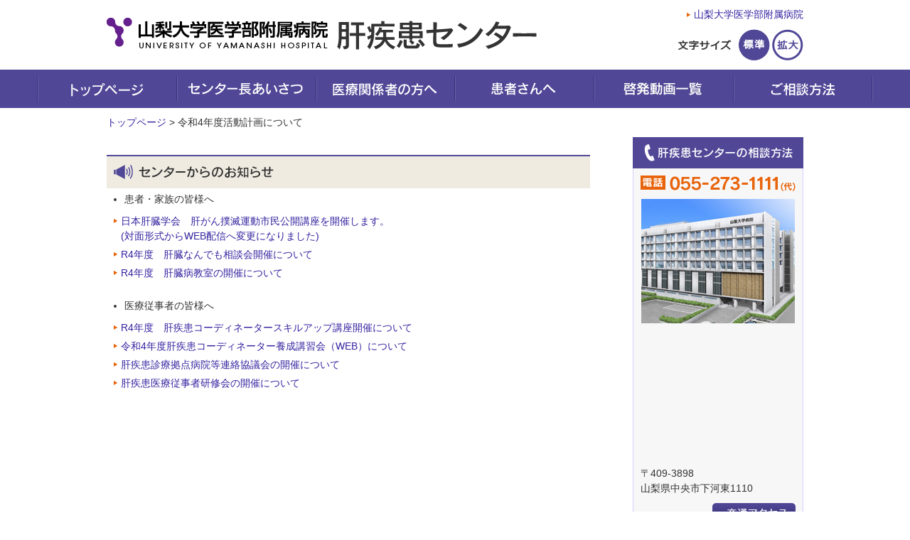

--- FILE ---
content_type: text/html
request_url: https://www.med.yamanashi.ac.jp/medicine/liver/medical/2022/
body_size: 7099
content:
<!DOCTYPE html>
<html>
<head>
	<meta charset="utf-8">
	<title>令和4年度活動計画について | 山梨大学医学部附属病院　肝疾患センター</title>
	<meta name="description" content="山梨県の肝疾患診療連携拠点病院及びウイルス肝炎に関する様々なご相談、情報をご提供をいたします。">
	<meta name="keywords" content="山梨大学医学部附属病院,肝疾患センター,肝疾患診療連携拠点病院,山梨県中央市,肝炎,B型肝炎,C型肝炎,肝臓">
	<link rel="stylesheet" href="../../common/css/html5reset.css" type="text/css" media="all">
	<link rel="stylesheet" href="../../common/css/base.css" type="text/css" media="all">
	<link rel="stylesheet" href="../../common/css/parts.css" type="text/css" media="all">
	<link rel="stylesheet" href="../../common/css/clear.css" type="text/css" media="all">
	<link rel="stylesheet" href="css/now.css" type="text/css" media="all">
	<link rel="alternate stylesheet" href="../../common/css/theme/large.css" type="text/css" media="all" title="large" />
	<link rel="stylesheet" href="../../common/css/theme/medium.css" type="text/css" media="all" title="medium" />
	<script type="text/javascript" src="../../common/js/rollover.js?type=ov"></script>
	<script type="text/javascript" src="../../common/js/copy.js"></script>
	<script type="text/javascript" src="../../common/js/styleswitcher.js"></script>
	<script type="text/javascript" src="../../common/js/scroll.js"></script>
	<!--[if lt IE 9]><script type="text/javascript" src="http://html5shim.googlecode.com/svn/trunk/html5.js"></script><![endif]-->
</head>
<body id="index">
<div id="wrap"><!-- #BeginLibraryItem "/Library/header.lbi" -->
<header>
	<h1 id="logo"><a href="../../"><img src="../../common/img/header/logo.gif" width="608" height="46" alt="山梨大学医学部附属病院　肝疾患センター"></a></h1>
	<div id="headerR">
		<p class="linkIcon"><a href="https://www.hosp.yamanashi.ac.jp/" target="_blank">山梨大学医学部附属病院</a></p>
		<div id="fontSize">
			<p class="txt"><img src="../../common/img/header/img_fontSize_001.gif" width="79" height="17" alt="文字サイズ"></p>
			<ul>
				<li class="medium"><a href="javascript:void(0)" onclick="setActiveStyleSheet('medium');">標準</a></li>
				<li class="large"><a href="javascript:void(0)" onclick="setActiveStyleSheet('large');">拡大</a></li>
			</ul>
			<!--/fontSize--></div>
	<!--/headerR--></div>
</header>
<!-- #EndLibraryItem --><!-- #BeginLibraryItem "/Library/nav.lbi" -->
<nav>
	<ul>
		<li class="nav1"><a href="../../">トップページ</a></li>
		<li class="nav2"><a href="../../greetings">センター長あいさつ</a></li>
		<li class="nav3"><a href="../../medical">医療関係者の方へ</a></li>
		<li class="nav4"><a href="../../patient">患者さんへ</a></li>
		<li class="nav6"><a href="../../movie">啓発動画一覧</a></li>
		<li class="nav5"><a href="../../contact">ご相談方法</a></li>
	</ul>
</nav>
<!-- #EndLibraryItem --><div id="mainBlock">
		<p id="pankuzu"><a href="../../">トップページ</a> &gt; 令和4年度活動計画について</p>
		<div id="contentsBlock">
			<article>
					<div class="inner">
						<section class="box box2">
							<h2><img src="../2022/img/h2_index_001.gif" alt="センターからのお知らせ"></h2>
				<section class="mt0">
					<div class="inner pt0">
						<ul class="ulStyle02"><li>患者・家族の皆様へ</li></ul>
						<ul>
							<li><a href="../../patient/2022/index.html#link01_01">日本肝臓学会　肝がん撲滅運動市民公開講座を開催します。<br>(対面形式からWEB配信へ変更になりました)</a></li>
							<li><a href="../../patient/2022/index.html#link05">R4年度　肝臓なんでも相談会開催について</a></li>
							<li><a href="../../patient/2022/index.html#link02">R4年度　肝臓病教室の開催について</a></li>
						</ul>
						<!--/inner-->
					</div>
					<div class="inner">
						<ul class="ulStyle02"><li>医療従事者の皆様へ</li></ul>
							<div class="inner pt0 pl0">
								<ul>
									<li><a href="medical.html#link06">R4年度　肝疾患コーディネータースキルアップ講座開催について</a></li>
									<li><a href="medical.html#link04">令和4年度肝疾患コーディネーター養成講習会（WEB）について</a></li>
									<li><a href="medical.html#link01">肝疾患診療拠点病院等連絡協議会の開催について</a></li>
									<li><a href="medical.html#link02">肝疾患医療従事者研修会の開催について</a></li>
								</ul>
								<!--/inner--></div>
					</div>
				</section>
						</section>
					</div>
			</article>
			<!-- /contentsBlock --> 
		</div><!-- #BeginLibraryItem "/Library/aside.lbi" -->
<aside>
	<p><img src="../../common/img/side/img_side_001.gif" width="240" height="44" alt="肝疾患センターの相談方法"></p>
	<div class="sideInner">
		<p><img src="../../common/img/side/img_side_002.gif" width="222" height="23" alt="電話　055-273-1111(代)"></p>
		<p class="pic"><img src="../../common/img/side/pic_side_001.jpg" width="216" height="175" alt=""></p>
		<p class="map">
			<iframe src="https://www.google.com/maps/embed?pb=!1m14!1m8!1m3!1d3243.7379275204153!2d138.53758399999998!3d35.60953070000001!3m2!1i1024!2i768!4f13.1!3m3!1m2!1s0x601bf0c77365eaa9%3A0x5eb81c07a837d152!2z44CSNDA5LTM4MjEg5bGx5qKo55yM5Lit5aSu5biC5LiL5rKz5p2x77yR77yR77yR77yQ!5e0!3m2!1sja!2sjp!4v1424249287115" width="216" height="175" frameborder="0" style="border:0"></iframe>
		</p>
		<p class="address">〒409-3898<br>山梨県中央市下河東1110</p>
		<p class="btn"><a href="https://www.google.com/maps/place/%E6%97%A5%E6%9C%AC,+%E3%80%92409-3821+%E5%B1%B1%E6%A2%A8%E7%9C%8C%E4%B8%AD%E5%A4%AE%E5%B8%82%E4%B8%8B%E6%B2%B3%E6%9D%B1%EF%BC%91%EF%BC%91%EF%BC%91%EF%BC%90/@35.609531,138.537584,15z/data=!4m2!3m1!1s0x601bf0c77365eaa9:0x5eb81c07a837d152?hl=ja" target="_blank"><img src="../../common/img/side/btn_side_001.gif" width="117" height="29" alt="交通アクセス" class="over"></a></p>
		<!--/sideInner--></div>
</aside>
<!-- #EndLibraryItem --><!-- /mainBlock --> 
	</div>
	<p class="pageTop"><a href="#wrap"><img src="../../common/img/pageTop.gif" width="145" height="31" alt="ページトップへ戻る" class="over"></a></p>
</div><!-- #BeginLibraryItem "/Library/footer.lbi" -->
<footer>
	<div id="footerInner">
		<div class="footerLink">
			<ul>
				<li><a href="../../greetings">センター長あいさつ</a></li>
				<li><a href="../2020/index.html">医療関係者の方へ</a></li>
				<li><a href="../../patient">患者さんへ</a></li>
				<li><a href="../../movie">啓発動画一覧</a></li>
				<li><a href="../../contact">ご相談方法</a></li>
			</ul>
			<!--/footerLink--></div>
		<p id="copy">Copyright University of Yamanashi Hospital. All rights reserved.</p>
		<!--/footerInner--></div>
</footer>
<!-- #EndLibraryItem --></body>
</html>


--- FILE ---
content_type: text/css
request_url: https://www.med.yamanashi.ac.jp/medicine/liver/common/css/html5reset.css
body_size: 2018
content:
/* 
html5doctor.com Reset Stylesheet
v1.6.1
Last Updated: 2010-09-17
Author: Richard Clark - http://richclarkdesign.com 
Twitter: @rich_clark
*/

html, body, div, span, object, iframe,
h1, h2, h3, h4, h5, h6, p, blockquote, pre,
abbr, address, cite, code,
del, dfn, em, img, ins, kbd, q, samp,
small, strong, sub, sup, var,
b, i,
dl, dt, dd, ol, ul, li,
fieldset, form, label, legend,
table, caption, tbody, tfoot, thead, tr, th, td,
article, aside, canvas, details, figcaption, figure, 
footer, header, hgroup, menu, nav, section, summary,
time, mark, audio, video {
    margin			: 0;
    padding			: 0;
    border			: 0;
    outline			: 0;
    font-size		: 100%;
    vertical-align	: baseline;
    background		: transparent;
}

body {
    line-height	: 1;
}

article,aside,details,figcaption,figure,
footer,header,hgroup,menu,nav,section { 
	display	: block;
}

nav ul {
    list-style	: none;
}

blockquote, q {
    quotes	: none;
}

blockquote:before, blockquote:after,
q:before, q:after {
    content	: '';
    content	: none;
}

a {
    margin			: 0;
    padding			: 0;
    font-size		: 100%;
    vertical-align	: baseline;
    background		: transparent;
}

/* change colours to suit your needs */
ins {
    background-color	: #ff9;
    color				: #000;
    text-decoration		: none;
}

/* change colours to suit your needs */
mark {
    background-color	: #ff9;
    color				: #000; 
    font-style			: italic;
    font-weight			: bold;
}

del {
    text-decoration	: line-through;
}

abbr[title], dfn[title] {
    border-bottom	: 1px dotted;
    cursor			: help;
}

table {
    border-collapse	: collapse;
    border-spacing	: 0;
}

/* change border colour to suit your needs */
hr {
    display		: block;
    height		: 1px;
    border		: 0;   
    border-top	: 1px solid #cccccc;
    margin		: 1em 0;
    padding		: 0;
}

input, select {
    vertical-align	: middle;
}

img {
	vertical-align	: bottom;
}


--- FILE ---
content_type: text/css
request_url: https://www.med.yamanashi.ac.jp/medicine/liver/common/css/base.css
body_size: 6602
content:
@charset "utf-8"; 
/* CSS Document */

/* ------------------------------------------------------------------------ */

/*  reset

/* ------------------------------------------------------------------------ */

html {
	overflow-y	: scroll;
	height		: 100%;
}

body,div,dl,dt,dd,ul,ol,li,h1,h2,h3,h4,h5,h6,
pre,form,fieldset,p,blockquote {
	margin 	: 0;
	padding : 0;
}

fieldset {
	display:inline;
}

address,caption,cite,code,dfn,em,strong,th,var {
	font-style : normal;
}

table {
	border-collapse	 : collapse;
	border-spacing	 : 0;
}

body/**/table {
	font-size	: 14px;
	line-height	: 1.6;
}

q:before,
q:after {
	content : '';
}

object,embed {
	vertical-align : top;
}

hr,legend	{
	display : none;
}

h1,h2,h3,h4,h5,h6 {
	font-size : 100%;
}

img,abbr,acronym,fieldset {
	border : 0;
}

li {
	list-style-type : none;
}



/* ------------------------------------------------------------------------ */

/*  Basic Style

/* ------------------------------------------------------------------------ */

body {
	margin		: 0;
	padding		: 0;
	height		: 100%;
	font-family	: "メイリオ", Meiryo,MS PGothic,arial,"Hiragino Kaku Gothic Pro",sans-serif;
	background	: #FFF;
	font-size	: 75%;
	line-height	: 1.6;
	text-align	: center;
	color		: #333;
}

div#wrap{
	margin		: 0 auto;
	text-align	: center;
}

body > #wrap { height : auto;}


/* Link
--------------------------------------------------------------------------- */

a:link	{
	text-decoration	: none;
	color			: #34239f;
}

a:visited	{
	text-decoration	: none;
	color			: #34239f;
}

a:hover	{
	text-decoration	: underline;
}



/* ------------------------------------------------------------------------ */

/* Hedaer

/* ------------------------------------------------------------------------ */

header {
	width		: 980px;
	margin		: 0 auto;
	overflow	: hidden;
	clear		: both;
}

	header h1#logo{
		float	: left;
		margin	: 25px 0 27px 0;
	}

	#headerR{
		float	: right;
		margin	: 10px 0 0 0;
	}
	
	#headerR .linkIcon{
		float		: right;
		clear		: both;
		overflow	: hidden;
	}

		#fontSize{
			width		: 178px;
			width		: 182px\9; /*IE8*/
			margin		: 10px 0 0 0;
			float		: right;
			clear		: both;
			overflow	: hidden;
		}
			
			#fontSize .medium a{
				background-position	: center bottom !important;
			}
			
			#fontSize .large a{
				background-position	: center top !important;
			}

			#fontSize ul li a:hover{
				background-position	: center bottom !important;
			}

			#fontSize .txt{
				float		: left;
				margin		: 10px 8px 10px 0;
			}

			#fontSize ul li{
				float	: left;
				margin	: 0 3px 0 0;
			}
		
			#fontSize ul li:last-child{
				margin	: 0;
			}
				
				#fontSize ul li a{
					text-indent	: -9999px;
					display		: block;
					cursor		: pointer;
					overflow	: hidden;
					width		: 44px;
					height		: 44px;
				}
		
				#fontSize ul li.medium a{
					background	: url(../img/header/img_fontSize_002.png) no-repeat top center;
				}
			
				#fontSize ul li.large a{
					background	: url(../img/header/img_fontSize_003.png) no-repeat top center;
				}
			
				#fontSize ul li a:hover{
					background-position	:  bottom center;
				}

/* ------------------------------------------------------------------------ */

/* Navigation

/* ------------------------------------------------------------------------ */

nav {
	background	: url(../img/nav/bg_001.gif) repeat-x 0 0;
}

	nav ul{
		width		: 1176px;
		margin		: 0 auto;
		overflow	: hidden;
		clear		: both;
	}

		nav ul li{
			float	: left;
		}
		
		nav li a{
			text-indent	: -9999px;
			display		: block;
			cursor		: pointer;
			overflow	: hidden;
			height		: 54px;
			width		: 196px;
		}
		
		nav li a:hover{
			background-position	:  bottom center!important;
		}
	
		nav li.nav1 a{
			background	: url(../img/nav/nav_001.gif) no-repeat top center;
		}
	
		nav li.nav2 a{
			background	: url(../img/nav/nav_002.gif) no-repeat top center;
		}
	
		nav li.nav3 a{
			background	: url(../img/nav/nav_003.gif) no-repeat top center;
			width		: 195px;
		}
	
		nav li.nav4 a{
			background	: url(../img/nav/nav_004.gif) no-repeat top center;
		}
	
		nav li.nav5 a{
			background	: url(../img/nav/nav_005.gif) no-repeat top center;
			width		: 197px;
		}

		nav li.nav6 a{
			background	: url(../img/nav/nav_006.gif) no-repeat top center;
		}

/* ------------------------------------------------------------------------ */

/* mainBlock

/* ------------------------------------------------------------------------ */

#mainBlock{
	width		: 980px;
	margin		: 0 auto 40px;
}

	#mainBlock .mainImg{
		margin	: 15px 0 0 0;
	}

#contentsBlock{
	width		: 710px;
	float		: left;
}

	#pankuzu{
		text-align	: left;
		margin		: 10px 0;

	}

.title{
	margin	: 0 0 15px 0;
}

.title2{
	text-align	: left;
	font-size	: 120%;
}

/* ------------------------------------------------------------------------ */

/* aside

/* ------------------------------------------------------------------------ */

aside{
	width	: 240px;
	float	: right;
}

	.sideInner{
		border		: #d3ceff solid 1px;
		border-top	: 0px;
		background	: #f7f7f7;
		padding		: 10px;
	}

		.sideInner .pic,
		.sideInner .map{
			margin	: 10px 0;
		}

		.sideInner .address{
			text-align	: left;
		}
		
		.sideInner .btn{
			text-align	: right;
			margin		: 10px 0 0 0;
		}

/* ------------------------------------------------------------------------ */

/* Footer

/* ------------------------------------------------------------------------ */

footer {
	background	: url(../img/footer/bg_002.gif) repeat-x bottom center;
	overflow	: hidden;
}
	
	#footerInner{
		width		: 980px;
		margin		: 0 auto;
		overflow	: hidden;
		height		: 46px;
	}

		.pageTop{
			text-align	: right;
			width		: 980px;
			margin		: 0 auto;
		}

		#footerInner .footerLink{
			float	: left;
		}
			
			#footerInner .footerLink ul{
				overflow	: hidden;
				clear		: both;
				background	: url(../img/footer/border_001.gif) no-repeat left center;
				margin		: 13px 0 0 0;
			}
			
				#footerInner .footerLink ul li{
					float		: left;
					background	: url(../img/footer/border_001.gif) no-repeat right center;
					padding		: 0 10px;	
				}
			
			
		#footerInner #copy {
			float		: right;
			font-size	: 70%;
			margin		: 15px 0 0 0;
		}
				
		


--- FILE ---
content_type: text/css
request_url: https://www.med.yamanashi.ac.jp/medicine/liver/common/css/parts.css
body_size: 9065
content:
@charset "utf-8"; 

/* ------------------------------------------------------------------------ */

/*  Parts

/* ------------------------------------------------------------------------ */

/* layout
--------------------------------------------------------------------------- */

.block	{ display : block;}
.inline { display : inline;}

.fltbox { margin : 0 auto;}
.flt_r { float : right !important;}
.flt_l { float : left !important;}
.flt_n { float : none !important;}

.txt_r { text-align: right !important;} 
.txt_c { text-align: center !important;} 
.txt_l { text-align: left !important;}

.auto {
	margin-right	: auto;
	margin-left		: auto;
}

.psn { position : relative;}

.none { background-image : none !important;}

.over{}

.fnt_b{
	font-weight: bold;
}

.fnt18{
	font-size: 18px;
}

/* --- margin --- */

.mt0   { margin-top	: 0 !important;}
.mt5   { margin-top	: 5px !important;}
.mt10  { margin-top	: 10px !important;}
.mt15  { margin-top	: 15px !important;}
.mt20  { margin-top	: 20px !important;}
.mt25  { margin-top	: 25px !important;}
.mt30  { margin-top	: 30px !important;}
.mt35  { margin-top	: 35px !important;}
.mt45  { margin-top	: 45px !important;}

.mr0   { margin-right : 0 !important;}
.mr5   { margin-right : 5px !important;}
.mr10  { margin-right : 10px !important;}
.mr15  { margin-right : 15px !important;}
.mr20  { margin-right : 20px !important;}
.mr25  { margin-right : 25px !important;}
.mr30  { margin-right : 30px !important;}
.mr35  { margin-right : 35px !important;}

.mb0   { margin-bottom : 0 !important;}
.mb5   { margin-bottom : 5px !important;}
.mb10  { margin-bottom : 10px !important;}
.mb15  { margin-bottom : 15px !important;}
.mb20  { margin-bottom : 20px !important;}
.mb25  { margin-bottom : 25px !important;}
.mb30  { margin-bottom : 30px !important;}
.mb35  { margin-bottom : 35px !important;}

.ml0   { margin-left : 0 !important;}
.ml5   { margin-left : 5px !important;}
.ml10  { margin-left : 10px !important;}
.ml15  { margin-left : 15px !important;}
.ml20  { margin-left : 20px !important;}
.ml25  { margin-left : 25px !important;}
.ml30  { margin-left : 30px !important;}
.ml35  { margin-left : 35px !important;}

.m10  { margin : 10px !important;}
.m15  { margin : 15px !important;}
.m20  { margin : 20px !important;}
.m25  { margin : 25px !important;}
.m30  { margin : 30px !important;}
.m35  { margin : 35px !important;}


/* --- padding --- */

.pt0  { padding-top : 0 !important;}
.pt5  { padding-top : 5px !important;}
.pt10 { padding-top : 10px !important;}
.pt15 { padding-top : 15px !important;}
.pt20 { padding-top : 20px !important;}

.pt0  { padding-top : 0 !important;}
.pt5  { padding-top : 5px !important;}
.pt10 { padding-top : 10px !important;}
.pt15 { padding-top : 15px !important;}
.pt20 { padding-top : 20px !important;}

.pr0  { padding-right : 0 !important;}
.pr5  { padding-right : 5px !important;}
.pr10 { padding-right : 10px !important;}
.pr15 { padding-right : 15px !important;}
.pr20 { padding-right : 20px !important;}

.pl0  { padding-left : 0 !important;}
.pl5  { padding-left : 5px !important;}
.pl10 { padding-left : 10px !important;}
.pl15 { padding-left : 15px !important;}
.pl20 { padding-left : 20px !important;}

.pb0  { padding-bottom : 0 !important;}
.pb5  { padding-bottom : 5px !important;}
.pb10 { padding-bottom : 10px !important;}
.pb15 { padding-bottom : 15px !important;}
.pb20 { padding-bottom : 20px !important;}


section {
	clear		: both;
	margin		: 20px auto 0;
}

	section p {
		margin		: 0 0 10px;
		text-align	: left;
		line-height	: 1.8;
	}


.entry{
	clear	: both;
	margin	: 15px auto 0;
}

	.entry p {
		margin		: 0 6px 10px 12px;
		text-align	: left;
		line-height	: 1.5;
	}


.summary {
	clear	: both;
	margin	: 15px auto 0;
}

	.summary p {
		margin		: 0 8px 12px;
		text-align	: justify;
		line-height	: 1.6;
	}


#crumb { margin : 4px 0 8px; text-align : left;}
#crumb li {
	display			: inline;
	line-height		: 110%;
	list-style-type	: none;
	font-size		: 85%;
}

.n_icon{
	background: #f00e0e;
	color: #fff;
	font-size: 11px;
	padding: 2px;
	display: inline-block;
	vertical-align: middle;
	width: 80px;
	text-align: center;
}

.n_icon.top + a{
	width: 100%;
}

.disable-auto-tel a[href^="tel:"] {
	color: #333;
	text-decoration: none;
	pointer-events: none;
}

/* heading
--------------------------------------------------------------------------- */


/* image
--------------------------------------------------------------------------- */

img 		{ border: 0;}
img.image	{ border: solid 1px #CCC;}

.imgbox	{
	margin		: 0 0 30px;
	_zoom		: 1;
	overflow	: hidden;
}

.imgL { float : left;  margin : 0 10px 5px 0; }
.imgR { float : right; margin : 0 0 5px 10px; }

.imgbox p {
	overflow	: hidden;
	_zoom		: 1;
}


/* table
--------------------------------------------------------------------------- */

.tableStyle01 {
	margin			: 0 auto;
	border			: 1px solid #c3c3c3;
	border-collapse	: collapse;
	border-spacing	: 0;
	empty-cells		: show;
	width			: 690px;

}

	.tableStyle01 th{
		border			: 1px solid #c3c3c3;
		padding			: 8px 10px;
		background		: #e6e3ff;
		font-weight		: normal;
		width			: 200px;
		vertical-align	: middle;
	}

	.tableStyle01 td{
		border			: 1px solid #c3c3c3;
		padding			: 8px 10px;
		text-align		: left;
		vertical-align	: middle;
		word-break		: break-all;
	}
	
	
/* list
--------------------------------------------------------------------------- */

.olStyle01 {
	margin	: 0 35px 10px;
}

	.olStyle01 li {
		list-style		: decimal;
		margin-bottom	: 3px;
		padding			: 0;
		text-align		: left;
	}


.ulStyle01 {
	margin	: 0 15px 10px;
}

	.ulStyle01 li {
		list-style	: disc;
		margin		: 0 15px 3px;
		padding		: 0;
		text-align	: left;
	}


.ulStyle02 {
	margin	: 5px 15px;
}

	.ulStyle02 li {
		list-style	: disc;
		margin		: 0;
		padding		: 0 !important;
		text-align	: left;
		background: none !important;
		display: list-item !important;
	}



/* text
--------------------------------------------------------------------------- */

/* --- size --- */

.txt10 { font-size : 10px !important;}
.txt12 { font-size : 12px !important;}
.txt14 { font-size : 14px !important;}


/* --- color --- */

.red	{ color : #F00;}
.orange	{ color : #e8640c;}


/* --- lineheight --- */

.height18 { line-height : 1.8;}
.height19 { line-height : 1.9;}
.height20 { line-height : 2;}


/* ------------------------------------------------------------------------ */

/*  form

/* ------------------------------------------------------------------------ */

.formStyle01 {
	margin			: 0 auto;
	border			: 1px solid #D1D1D1;
	border-collapse	: collapse;
	border-spacing	: 0;
	empty-cells		: show;

}

	.formStyle01 th{
		border		: 1px solid #D1D1D1;
		padding		: 6px 8px;
		background	: #EDEDED;
		font-size	: 12px;
		font-weight	: normal;
	}

	.formStyle01 td{
		border		: 1px solid #D1D1D1;
		padding		: 6px 8px;
		font-size	: 12px;
	}

	.formStyle01 .txt10 { color:#444;}

	.wid20  { width : 20px; margin-bottom : 2px !important;}
	.wid30  { width : 30px; margin-bottom : 2px !important;}
	.wid40  { width : 40px; margin-bottom : 2px !important;}
	.wid50  { width : 50px; margin-bottom : 2px !important;}
	.wid80  { width : 80px; margin-bottom : 2px !important;}
	.wid100 { width : 100px; margin-bottom : 2px !important;}

	.wid100 { width : 100px; margin-bottom : 2px !important;}
	.wid120 { width : 120px; margin-bottom : 2px !important;}
	.wid130 { width : 130px; margin-bottom : 2px !important;}
	.wid140 { width : 140px; margin-bottom : 2px !important;}
	.wid150 { width : 150px; margin-bottom : 2px !important;}
	.wid160 { width : 160px; margin-bottom : 2px !important;}
	.wid170 { width : 170px; margin-bottom : 2px !important;}
	.wid180 { width : 180px; margin-bottom : 2px !important;}
	.wid200 { width : 200px; margin-bottom : 2px !important;}
	.wid250 { width : 250px; margin-bottom : 2px !important;}

	.wid300 { width : 300px; margin-bottom : 2px !important;}
	.wid357 { width : 357px; margin-bottom : 2px !important;}
	.wid400 { width : 400px; margin-bottom : 2px !important;}
	.wid440 { width : 440px; margin-bottom : 2px !important;}
	
	.txtarea01 { width : 428px; height : 120px; margin-bottom : 2px !important;}
	.txtarea02 { width : 450px; height : 150px; margin-bottom : 2px !important;}
	.txtarea03 { width : 610px; height : 150px; margin-bottom : 2px !important;}
	.txtarea04 { width : 440px; height : 100px; margin-bottom : 2px !important; font-size:100%;}

	em.hissu { margin-left : 2px; font-size : 85%; color : #f53a00;}
	em.ninsi { margin-left : 2px; font-size : 85%; color : #504897;}
	label { cursor : pointer;}
	
	.linkIcon{
		background	: url(../img/icon/icon_001.gif) no-repeat 0 8px;
		padding		: 0 0 0 10px;
	}
	

--- FILE ---
content_type: text/css
request_url: https://www.med.yamanashi.ac.jp/medicine/liver/common/css/clear.css
body_size: 1003
content:
@charset "utf-8"; 

/* ------------------------------------------------------------------------ */

/*  clearfix

/* ------------------------------------------------------------------------ */

.clr:after{
	content		: ".";
	display		: block;
	height		: 0;
	clear		: both;
	visibility	: hidden;
}
.clr{
	overflow	: hidden;
}
/* Hides from IE-mac \*/
* html .clr{
	height		: 1%;
	overflow	: visible;
}
/* End hide from IE-mac */


/* common
--------------------------------------------------------------------------- */

#mainBlock:after,
section:after,
.entry:after,
.fltbox:after
{
	/*content		: ".";*/
	display		: block;
	visibility	: hidden;
	height		: 1px;
	font-size	: 1em;
	line-height	: 0;
	clear		: both;
}

#mainBlock,
/*section,*/
.entry,
.fltbox
{
	overflow	: hidden;
}

/* Hides from IE-mac \*/

* html #mainBlock,
* html section,
* html .entry,
* html .fltbox
{
	height		: 1%;
	overflow	: visible;
}
/* End hide from IE-mac */



--- FILE ---
content_type: text/css
request_url: https://www.med.yamanashi.ac.jp/medicine/liver/medical/2022/css/now.css
body_size: 1312
content:
/* CSS Document */
@charset "utf-8"; 

/* ------------------------------------------------------------------------ */

/* mainBlock

/* ------------------------------------------------------------------------ */

#mainBlock{}

#contentsBlock {
	overflow	: hidden;
	width		: 680px;
	float		: left;
}

section.box{
	float	: left;
	width	: 680px;
	clear	: none;
	margin	: 25px 40px 0 0;
}

	section.box .inner{
		padding	: 10px;
	}
	
		section.box .inner p{
			margin	: 0px;
		}
		
section.box2 {
	text-align	: left;
}

section.box2 h2{
	background: #EFEBE1;
	border-top: 2px solid #504897;
}

	section.box2 dl dt{
		text-align	: left;
	}

	section.box2 ul li{
		background	: url(../../../common/img/icon/icon_001.gif) no-repeat 0 12px;
		padding		: 5px 0 0 10px;
	}

	section.box2 dl dd ul li{
		background	: url(../../../common/img/icon/icon_001.gif) no-repeat 0 12px;
		padding		: 5px 0 0 10px;
	}

section.box3 {
}

	section.box3 .tell{
		overflow	: hidden;
		clear		: both;
		margin		: 10px 0 0 0;
	}
	
	section.box3 .accessBox{
		width	: 450px;
		margin	: 20px 0 0 0;
	}
	
		section.box3 .accessBox .imgL,
		section.box3 .accessBox .imgR{
			width	: 215px;
		}
		
		section.box3 .accessBox .address{
			margin		: 5px 0 0 0;
		}




--- FILE ---
content_type: text/css
request_url: https://www.med.yamanashi.ac.jp/medicine/liver/common/css/theme/medium.css
body_size: 390
content:
@charset "utf-8"; 

/* ------------------------------------------------------------------------ */

/*  Basic Style

/* ------------------------------------------------------------------------ */

body { font-size : 85% !important;}

#fontSize .medium a{
	background-position	: center bottom !important;
}

#fontSize .large a{
	background-position	: center top !important;
}

--- FILE ---
content_type: text/css
request_url: https://www.med.yamanashi.ac.jp/medicine/liver/common/css/theme/large.css
body_size: 506
content:
@charset "utf-8"; 

/* ------------------------------------------------------------------------ */

/*  Basic Style

/* ------------------------------------------------------------------------ */

body { font-size : 105% !important;}

#fontSize .medium a{
	background-position	: center top !important;
}

#fontSize .large a{
	background-position	: center bottom !important;
}

	#fontSize{
		margin	: 5px 0 0 0;
	}

	#fontSize .txt{
		float		: left;
		margin		: 5px 8px 10px 0;
	}


--- FILE ---
content_type: application/javascript
request_url: https://www.med.yamanashi.ac.jp/medicine/liver/common/js/scroll.js
body_size: 1334
content:
/*--------------------------------------------------------------------------*
 *  
 *  SmoothScroll JavaScript Library V2
 *  
 *  MIT-style license. 
 *  
 *  2007-2011 Kazuma Nishihata 
 *  http://www.to-r.net
 *  
 *--------------------------------------------------------------------------*/
 
new function(){function r(e,t,n){try{e.addEventListener(t,n,false)}catch(r){e.attachEvent("on"+t,function(){n.apply(e,arguments)})}}function i(e){function a(e,t,n){setTimeout(function(){if(n=="up"&&e>=t){e=e-(e-t)/5-1;window.scrollTo(0,e);a(e,t,n)}else if(n=="down"&&e<=t){e=e+(t-e)/5+1;window.scrollTo(0,e);a(e,t,n)}else{scrollTo(0,t)}return},10)}if(n.getElementById(e.rel.replace(/.*\#/,""))){var t=n.getElementById(e.rel.replace(/.*\#/,""))}else{return}var r=t.offsetTop;var i=n.documentElement.scrollHeight;var s=window.innerHeight||n.documentElement.clientHeight;if(i-s<r){var r=i-s}var o=window.pageYOffset||n.documentElement.scrollTop||n.body.scrollTop||0;var u=r<o?"up":"down";a(o,r,u)}var e="data-tor-smoothScroll";var t=/noSmooth/;var n=document;r(window,"load",function(){var r=n.getElementsByTagName("a");for(var s=0,o=r.length;s<o;s++){if(!t.test(r[s].getAttribute(e))&&r[s].href.replace(/\#[a-zA-Z0-9_]+/,"")==location.href.replace(/\#[a-zA-Z0-9_]+/,"")){r[s].rel=r[s].href;r[s].onclick=function(){i(this)}}}})}